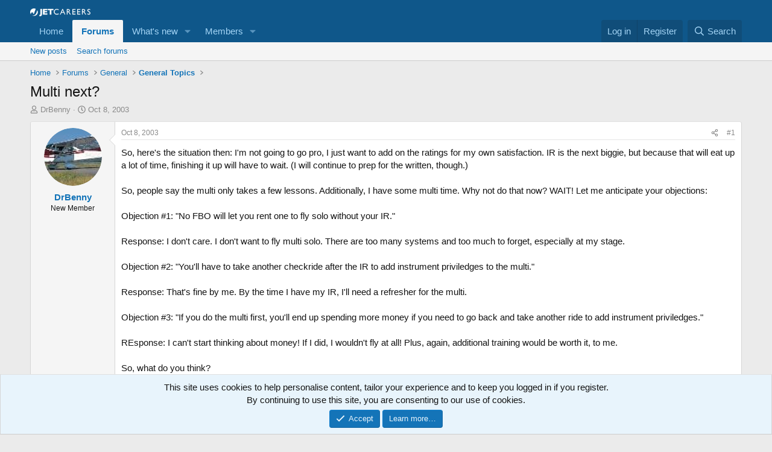

--- FILE ---
content_type: text/html; charset=utf-8
request_url: https://www.google.com/recaptcha/api2/aframe
body_size: 265
content:
<!DOCTYPE HTML><html><head><meta http-equiv="content-type" content="text/html; charset=UTF-8"></head><body><script nonce="DSQ9mS00JPmi0fJd4ToQsQ">/** Anti-fraud and anti-abuse applications only. See google.com/recaptcha */ try{var clients={'sodar':'https://pagead2.googlesyndication.com/pagead/sodar?'};window.addEventListener("message",function(a){try{if(a.source===window.parent){var b=JSON.parse(a.data);var c=clients[b['id']];if(c){var d=document.createElement('img');d.src=c+b['params']+'&rc='+(localStorage.getItem("rc::a")?sessionStorage.getItem("rc::b"):"");window.document.body.appendChild(d);sessionStorage.setItem("rc::e",parseInt(sessionStorage.getItem("rc::e")||0)+1);localStorage.setItem("rc::h",'1767277296737');}}}catch(b){}});window.parent.postMessage("_grecaptcha_ready", "*");}catch(b){}</script></body></html>